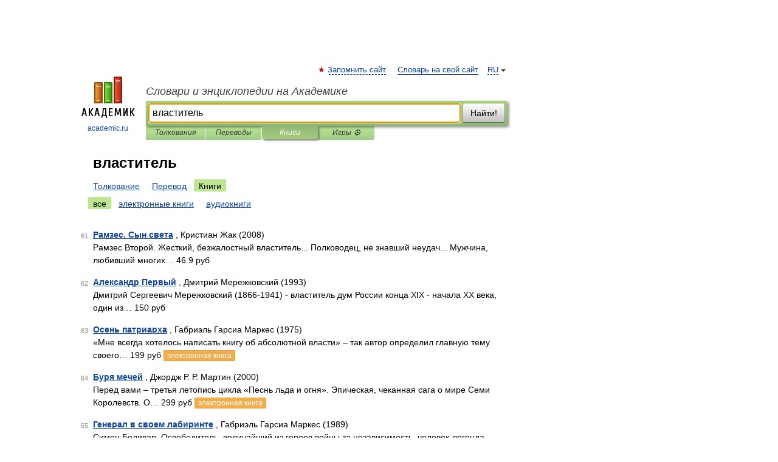

--- FILE ---
content_type: text/html; charset=UTF-8
request_url: https://fenya.academic.ru/searchall.php?SWord=%D0%B2%D0%BB%D0%B0%D1%81%D1%82%D0%B8%D1%82%D0%B5%D0%BB%D1%8C&stype=10&btype=1&p=6
body_size: 8992
content:
<!DOCTYPE html>
<html lang="ru">
<head>


	<meta http-equiv="Content-Type" content="text/html; charset=utf-8" />
	<title>властитель | Книги | Словари и энциклопедии на Академике</title>
	<meta name="Description" content="Словари и энциклопедии на Академике" />
	<!-- type: desktop C: ru  -->
	<meta name="Keywords" content="властитель" />

 
	<!--[if IE]>
	<meta http-equiv="cleartype" content="on" />
	<meta http-equiv="msthemecompatible" content="no"/>
	<![endif]-->

	<meta name="viewport" content="width=device-width, initial-scale=1, minimum-scale=1">

	
    <meta http-equiv='x-dns-prefetch-control' content='on'>
    <link rel="dns-prefetch" href="https://ajax.googleapis.com">
    <link rel="dns-prefetch" href="https://www.googletagservices.com">
    <link rel="dns-prefetch" href="https://www.google-analytics.com">
    <link rel="dns-prefetch" href="https://pagead2.googlesyndication.com">
    <link rel="dns-prefetch" href="https://ajax.googleapis.com">
    <link rel="dns-prefetch" href="https://an.yandex.ru">
    <link rel="dns-prefetch" href="https://mc.yandex.ru">

    <link rel="preload" href="/images/Logo.png"   as="image" >
    <link rel="preload" href="/images/Logo_h.png" as="image" >

	<meta property="og:title" content="" />
	<meta property="og:type" content="article" />
	<meta property="og:url" content="https:////fenya.academic.ru/searchall.php?SWord=%D0%B2%D0%BB%D0%B0%D1%81%D1%82%D0%B8%D1%82%D0%B5%D0%BB%D1%8C&stype=10&btype=1&p=6" />
	<meta property="og:image" content="https://academic.ru/images/Logo_social_ru.png?3" />
	<meta property="og:description" content="Словари и энциклопедии на Академике" />
	<meta property="og:site_name" content="Словари и энциклопедии на Академике" />
	<link rel="search" type="application/opensearchdescription+xml" title="Словари и энциклопедии на Академике" href="/dicsearch.xml" />
	<meta name="ROBOTS" content="NOINDEX, FOLLOW" />
	<link rel="canonical" href="https:////fenya.academic.ru/searchall.php?SWord=%D0%B2%D0%BB%D0%B0%D1%81%D1%82%D0%B8%D1%82%D0%B5%D0%BB%D1%8C&stype=10&btype=1&p=6" />

<!-- d/t desktop  -->
      <script>
        window.CaramelDomain = "academic.ru";
        const caramelJS = document.createElement('script'); 
        caramelJS.src = "https://ads.digitalcaramel.com/caramel.js?ts="+new Date().getTime();
        caramelJS.async = true;
        document.head.appendChild(caramelJS);
      </script>


      <script>window.yaContextCb = window.yaContextCb || [] </script> 
      <script async src="https://yandex.ru/ads/system/context.js"></script>

    
<!-- +++++ ab_flag=1 fa_flag=2 +++++ -->

<style type="text/css">
div.hidden,#sharemenu,div.autosuggest,#contextmenu,#ad_top,#ad_bottom,#ad_right,#ad_top2,#restrictions,#footer ul + div,#TerminsNavigationBar,#top-menu,#lang,#search-tabs,#search-box .translate-lang,#translate-arrow,#dic-query,#logo img.h,#t-direction-head,#langbar,.smm{display:none}p,ul{list-style-type:none;margin:0 0 15px}ul li{margin-bottom:6px}.content ul{list-style-type:disc}*{padding:0;margin:0}html,body{height:100%}body{padding:0;margin:0;color:#000;font:14px Helvetica,Arial,Tahoma,sans-serif;background:#fff;line-height:1.5em}a{color:#0d44a0;text-decoration:none}h1{font-size:24px;margin:0 0 18px}h2{font-size:20px;margin:0 0 14px}h3{font-size:16px;margin:0 0 10px}h1 a,h2 a{color:#454545!important}#page{margin:0 auto}#page{min-height:100%;position:relative;padding-top:105px}#page{width:720px;padding-right:330px}* html #page{height:100%}#header{position:relative;height:122px}#logo{float:left;margin-top:21px;width:125px}#logo a.img{width:90px;margin:0 0 0 16px}#logo a.img.logo-en{margin-left:13px}#logo a{display:block;font-size:12px;text-align:center;word-break:break-all}#site-title{padding-top:35px;margin:0 0 5px 135px}#site-title a{color:#000;font-size:18px;font-style:italic;display:block;font-weight:400}#search-box{margin-left:135px;border-top-right-radius:3px;border-bottom-right-radius:3px;padding:4px;position:relative;background:#abcf7e;min-height:33px}#search-box.dic{background:#896744}#search-box table{border-spacing:0;border-collapse:collapse;width:100%}#search-box table td{padding:0;vertical-align:middle}#search-box table td:first-child{padding-right:3px}#search-box table td:last-child{width:1px}#search-query,#dic-query,.translate-lang{padding:6px;font-size:16px;height:18px;border:1px solid #949494;width:100%;box-sizing:border-box;height:32px;float:none;margin:0;background:white;float:left;border-radius:0!important}#search-button{width:70px;height:32px;text-align:center;border:1px solid #7a8e69;border-radius:3px;background:#e0e0e0}#search-tabs{display:block;margin:0 15px 0 135px;padding:0;list-style-type:none}#search-tabs li{float:left;min-width:70px;max-width:140px;padding:0 15px;height:23px;line-height:23px;background:#bde693;text-align:center;margin-right:1px}#search-box.dic + #search-tabs li{background:#C9A784}#search-tabs li:last-child{border-bottom-right-radius:3px}#search-tabs li a{color:#353535;font-style:italic;font-size:12px;display:block;white-space:nowrap;text-overflow:ellipsis;overflow:hidden}#search-tabs li.active{height:22px;line-height:23px;position:relative;background:#abcf7e;border-bottom-left-radius:3px;border-bottom-right-radius:3px}#search-box.dic + #search-tabs li.active{background:#896744}#search-tabs li.active a{color:white}#content{clear:both;margin:30px 0;padding-left:15px}#content a{text-decoration:underline}#content .breadcrumb{margin-bottom:20px}#search_sublinks,#search_links{margin-bottom:8px;margin-left:-8px}#search_sublinks a,#search_links a{padding:3px 8px 1px;border-radius:2px}#search_sublinks a.active,#search_links a.active{color:#000 !important;background:#bde693;text-decoration:none!important}.term{color:saddlebrown}@media(max-width:767px){.hideForMobile{display:none}#header{height:auto}#page{padding:5px;width:auto}#logo{float:none;width:144px;text-align:left;margin:0;padding-top:5px}#logo a{height:44px;overflow:hidden;text-align:left}#logo img.h{display:initial;width:144px;height:44px}#logo img.v{display:none}#site-title{padding:0;margin:10px 0 5px}#search-box,#search-tabs{clear:both;margin:0;width:auto;padding:4px}#search-box.translate #search-query{width:100%;margin-bottom:4px}#search-box.translate #td-search{overflow:visible;display:table-cell}ul#search-tabs{white-space:nowrap;margin-top:5px;overflow-x:auto;overflow-y:hidden}ul#search-tabs li,ul#search-tabs li.active{background:none!important;box-shadow:none;min-width:0;padding:0 5px;float:none;display:inline-block}ul#search-tabs li a{border-bottom:1px dashed green;font-style:normal;color:green;font-size:16px}ul#search-tabs li.active a{color:black;border-bottom-color:white;font-weight:700}ul#search-tabs li a:hover,ul#search-tabs li.active a:hover{color:black}#content{margin:15px 0}.h250{height:280px;max-height:280px;overflow:hidden;margin:25px 0 25px 0}
}#search_results{margin-left:23px}.terms-list .item{float:left;margin:2px 0 0 -108px;position:relative;width:100px;color:#898989;font-size:11px;text-align:right}</style>

	<link rel="shortcut icon" href="https://academic.ru/favicon.ico" type="image/x-icon" sizes="16x16" />
	<link rel="shortcut icon" href="https://academic.ru/images/icon.ico" type="image/x-icon" sizes="32x32" />
    <link rel="shortcut icon" href="https://academic.ru/images/icon.ico" type="image/x-icon" sizes="48x48" />
    
    <link rel="icon" type="image/png" sizes="16x16" href="/images/Logo_16x16_transparent.png" />
    <link rel="icon" type="image/png" sizes="32x32" href="/images/Logo_32x32_transparent.png" />
    <link rel="icon" type="image/png" sizes="48x48" href="/images/Logo_48x48_transparent.png" />
    <link rel="icon" type="image/png" sizes="64x64" href="/images/Logo_64x64_transparent.png" />
    <link rel="icon" type="image/png" sizes="128x128" href="/images/Logo_128x128_transparent.png" />

    <link rel="apple-touch-icon" sizes="57x57"   href="/images/apple-touch-icon-57x57.png" />
    <link rel="apple-touch-icon" sizes="60x60"   href="/images/apple-touch-icon-60x60.png" />
    <link rel="apple-touch-icon" sizes="72x72"   href="/images/apple-touch-icon-72x72.png" />
    <link rel="apple-touch-icon" sizes="76x76"   href="/images/apple-touch-icon-76x76.png" />
    <link rel="apple-touch-icon" sizes="114x114" href="/images/apple-touch-icon-114x114.png" />
    <link rel="apple-touch-icon" sizes="120x120" href="/images/apple-touch-icon-120x120.png" />
  
    <!-- link rel="mask-icon" href="/images/safari-pinned-tab.svg" color="#5bbad5" -->
    <meta name="msapplication-TileColor" content="#00aba9" />
    <meta name="msapplication-config" content="/images/browserconfig.xml" />
    <meta name="theme-color" content="#ffffff" />

    <meta name="apple-mobile-web-app-capable" content="yes" />
    <meta name="apple-mobile-web-app-status-bar-style" content="black /">


<script type="text/javascript">
  (function(i,s,o,g,r,a,m){i['GoogleAnalyticsObject']=r;i[r]=i[r]||function(){
  (i[r].q=i[r].q||[]).push(arguments)},i[r].l=1*new Date();a=s.createElement(o),
  m=s.getElementsByTagName(o)[0];a.async=1;a.src=g;m.parentNode.insertBefore(a,m)
  })(window,document,'script','//www.google-analytics.com/analytics.js','ga');

  ga('create', 'UA-2754246-1', 'auto');
  ga('require', 'displayfeatures');

  ga('set', 'dimension1', '');
  ga('set', 'dimension2', 'search');
  ga('set', 'dimension3', '1');

  ga('send', 'pageview');

</script>


<script type="text/javascript">
	if(typeof(console) == 'undefined' ) console = {};
	if(typeof(console.log) == 'undefined' ) console.log = function(){};
	if(typeof(console.warn) == 'undefined' ) console.warn = function(){};
	if(typeof(console.error) == 'undefined' ) console.error = function(){};
	if(typeof(console.time) == 'undefined' ) console.time = function(){};
	if(typeof(console.timeEnd) == 'undefined' ) console.timeEnd = function(){};
	Academic = {};
	Academic.sUserLanguage = 'ru';
	Academic.sDomainURL = '';
	Academic.sMainDomainURL = '//dic.academic.ru/';
	Academic.sTranslateDomainURL = '//translate.academic.ru/';
	Academic.deviceType = 'desktop';
		Academic.Lang = {};
	Academic.Lang.sTermNotFound = 'Термин, отвечающий запросу, не найден'; 
</script>


<!--  Вариокуб -->
<script type="text/javascript">
    (function(e, x, pe, r, i, me, nt){
    e[i]=e[i]||function(){(e[i].a=e[i].a||[]).push(arguments)},
    me=x.createElement(pe),me.async=1,me.src=r,nt=x.getElementsByTagName(pe)[0],me.addEventListener("error",function(){function cb(t){t=t[t.length-1],"function"==typeof t&&t({flags:{}})};Array.isArray(e[i].a)&&e[i].a.forEach(cb);e[i]=function(){cb(arguments)}}),nt.parentNode.insertBefore(me,nt)})
    (window, document, "script", "https://abt.s3.yandex.net/expjs/latest/exp.js", "ymab");

    ymab("metrika.70309897", "init"/*, {clientFeatures}, {callback}*/);
    ymab("metrika.70309897", "setConfig", {enableSetYmUid: true});
</script>





</head>
<body>

<div id="ad_top">
<!-- top bnr -->
<div class="banner" style="max-height: 90px; overflow: hidden; display: inline-block;">




<!-- Yandex.RTB R-A-12643772-1 -->
<div id="yandex_rtb_R-A-12643772-1"></div>
<script>
window.yaContextCb.push(() => {
    Ya.Context.AdvManager.render({
        "blockId": "R-A-12643772-1",
        "renderTo": "yandex_rtb_R-A-12643772-1"
    })
})
</script>


</div> <!-- top banner  -->




</div>
	<div id="page"  >








			<div id="header">
				<div id="logo">
					<a href="//academic.ru">
						<img src="//academic.ru/images/Logo.png" class="v" alt="academic.ru" width="88" height="68" />
						<img src="//academic.ru/images/Logo_h.png" class="h" alt="academic.ru" width="144" height="44" />
						<br />
						academic.ru					</a>
				</div>
					<ul id="top-menu">
						<li id="lang">
							<a href="#" class="link">RU</a>

							<ul id="lang-menu">

							<li><a href="//en-academic.com">EN</a></li>
<li><a href="//de-academic.com">DE</a></li>
<li><a href="//es-academic.com">ES</a></li>
<li><a href="//fr-academic.com">FR</a></li>
							</ul>
						</li>
						<!--li><a class="android" href="//dic.academic.ru/android.php">Android версия</a></li-->
						<!--li><a class="apple" href="//dic.academic.ru/apple.php">iPhone/iPad версия</a></li-->
						<li><a class="add-fav link" href="#" onClick="add_favorite(this);">Запомнить сайт</a></li>
						<li><a href="//partners.academic.ru/partner_proposal.php" target="_blank">Словарь на свой сайт</a></li>
						<!--li><a href="#">Форум</a></li-->
					</ul>
					<h2 id="site-title">
						<a href="//academic.ru">Словари и энциклопедии на Академике</a>
					</h2>

					<div id="search-box">
						<form action="/searchall.php" method="get" name="formSearch">

<table><tr><td id="td-search">

							<input type="text" name="SWord" id="search-query" required
							value="властитель"
							title="Введите текст для поиска по словарям и энциклопедиям" placeholder="Введите текст для поиска по словарям и энциклопедиям"
							autocomplete="off" autofocus>


<div class="translate-lang">
	<select name="from" id="translateFrom">
				<option value="xx">Все языки</option><option value="ru" selected>Русский</option><option value="en">Английский</option><option value="fr">Французский</option><option value="de">Немецкий</option><option value="es">Испанский</option><option disabled>────────</option><option value="sq">Албанский</option><option value="al">Алтайский</option><option value="ar">Арабский</option><option value="an">Арагонский</option><option value="hy">Армянский</option><option value="rp">Арумынский</option><option value="at">Астурийский</option><option value="af">Африкаанс</option><option value="bb">Багобо</option><option value="eu">Баскский</option><option value="ba">Башкирский</option><option value="be">Белорусский</option><option value="bg">Болгарский</option><option value="bu">Бурятский</option><option value="cy">Валлийский</option><option value="wr">Варайский</option><option value="hu">Венгерский</option><option value="vp">Вепсский</option><option value="hs">Верхнелужицкий</option><option value="vi">Вьетнамский</option><option value="ht">Гаитянский</option><option value="el">Греческий</option><option value="ka">Грузинский</option><option value="gn">Гуарани</option><option value="gd">Гэльский</option><option value="da">Датский</option><option value="dl">Долганский</option><option value="pr">Древнерусский язык</option><option value="he">Иврит</option><option value="yi">Идиш</option><option value="in">Ингушский</option><option value="id">Индонезийский</option><option value="ik">Инупиак</option><option value="ga">Ирландский</option><option value="is">Исландский</option><option value="it">Итальянский</option><option value="yo">Йоруба</option><option value="kk">Казахский</option><option value="kc">Карачаевский</option><option value="ca">Каталанский</option><option value="qy">Квенья</option><option value="qu">Кечуа</option><option value="ky">Киргизский</option><option value="zh">Китайский</option><option value="go">Клингонский</option><option value="mm">Коми</option><option value="kv">Коми</option><option value="ko">Корейский</option><option value="cr">Кри</option><option value="ct">Крымскотатарский</option><option value="kp">Кумыкский</option><option value="ku">Курдский</option><option value="km">Кхмерский</option><option value="la">Латинский</option><option value="lv">Латышский</option><option value="ln">Лингала</option><option value="lt">Литовский</option><option value="lb">Люксембургский</option><option value="mu">Майя</option><option value="mk">Македонский</option><option value="ms">Малайский</option><option value="ma">Маньчжурский</option><option value="mi">Маори</option><option value="mj">Марийский</option><option value="mc">Микенский</option><option value="mf">Мокшанский</option><option value="mn">Монгольский</option><option value="nu">Науатль</option><option value="nl">Нидерландский</option><option value="og">Ногайский</option><option value="no">Норвежский</option><option value="oa">Орокский</option><option value="os">Осетинский</option><option value="ot">Османский</option><option value="pi">Пали</option><option value="pm">Папьяменто</option><option value="pa">Пенджабский</option><option value="fa">Персидский</option><option value="pl">Польский</option><option value="pt">Португальский</option><option value="ro">Румынский, Молдавский</option><option value="sa">Санскрит</option><option value="se">Северносаамский</option><option value="sr">Сербский</option><option value="ld">Сефардский</option><option value="sz">Силезский</option><option value="sk">Словацкий</option><option value="sl">Словенский</option><option value="sw">Суахили</option><option value="tl">Тагальский</option><option value="tg">Таджикский</option><option value="th">Тайский</option><option value="tt">Татарский</option><option value="tw">Тви</option><option value="bo">Тибетский</option><option value="tf">Тофаларский</option><option value="tv">Тувинский</option><option value="tr">Турецкий</option><option value="tk">Туркменский</option><option value="ud">Удмуртский</option><option value="uz">Узбекский</option><option value="ug">Уйгурский</option><option value="uk">Украинский</option><option value="ur">Урду</option><option value="uu">Урумский</option><option value="fo">Фарерский</option><option value="fi">Финский</option><option value="hi">Хинди</option><option value="hr">Хорватский</option><option value="cu">Церковнославянский (Старославянский)</option><option value="ke">Черкесский</option><option value="ck">Чероки</option><option value="ce">Чеченский</option><option value="cs">Чешский</option><option value="cv">Чувашский</option><option value="cn">Шайенского</option><option value="sv">Шведский</option><option value="cj">Шорский</option><option value="sx">Шумерский</option><option value="ev">Эвенкийский</option><option value="gw">Эльзасский</option><option value="mv">Эрзянский</option><option value="eo">Эсперанто</option><option value="et">Эстонский</option><option value="ya">Юпийский</option><option value="sh">Якутский</option><option value="ja">Японский</option>	</select>
</div>
<div id="translate-arrow"><a>&nbsp;</a></div>
<div class="translate-lang">
	<select name="to" id="translateOf">
				<option value="xx" selected>Все языки</option><option value="ru">Русский</option><option value="en">Английский</option><option value="fr">Французский</option><option value="de">Немецкий</option><option value="es">Испанский</option><option disabled>────────</option><option value="av">Аварский</option><option value="ad">Адыгейский</option><option value="az">Азербайджанский</option><option value="ai">Айнский язык</option><option value="al">Алтайский</option><option value="ar">Арабский</option><option value="hy">Армянский</option><option value="eu">Баскский</option><option value="ba">Башкирский</option><option value="be">Белорусский</option><option value="hu">Венгерский</option><option value="vp">Вепсский</option><option value="vd">Водский</option><option value="el">Греческий</option><option value="da">Датский</option><option value="he">Иврит</option><option value="yi">Идиш</option><option value="iz">Ижорский</option><option value="in">Ингушский</option><option value="id">Индонезийский</option><option value="is">Исландский</option><option value="it">Итальянский</option><option value="kk">Казахский</option><option value="kc">Карачаевский</option><option value="zh">Китайский</option><option value="kv">Коми</option><option value="ct">Крымскотатарский</option><option value="kp">Кумыкский</option><option value="la">Латинский</option><option value="lv">Латышский</option><option value="lt">Литовский</option><option value="mj">Марийский</option><option value="mf">Мокшанский</option><option value="mn">Монгольский</option><option value="nl">Нидерландский</option><option value="no">Норвежский</option><option value="os">Осетинский</option><option value="fa">Персидский</option><option value="pl">Польский</option><option value="pt">Португальский</option><option value="sk">Словацкий</option><option value="sl">Словенский</option><option value="sw">Суахили</option><option value="tg">Таджикский</option><option value="th">Тайский</option><option value="tt">Татарский</option><option value="tr">Турецкий</option><option value="tk">Туркменский</option><option value="ud">Удмуртский</option><option value="uz">Узбекский</option><option value="ug">Уйгурский</option><option value="uk">Украинский</option><option value="uu">Урумский</option><option value="fi">Финский</option><option value="cu">Церковнославянский (Старославянский)</option><option value="ce">Чеченский</option><option value="cs">Чешский</option><option value="cv">Чувашский</option><option value="sv">Шведский</option><option value="cj">Шорский</option><option value="ev">Эвенкийский</option><option value="mv">Эрзянский</option><option value="eo">Эсперанто</option><option value="et">Эстонский</option><option value="sh">Якутский</option><option value="ja">Японский</option>	</select>
</div>
<input type="hidden" name="did" id="did-field" value="" />
<input type="hidden" id="search-type" name="stype" value="10" />

</td><td>

							<button id="search-button">Найти!</button>

</td></tr></table>

						</form>

						<input type="text" name="dic_query" id="dic-query"
						title="Интерактивное оглавление. Вводите нужный Вам термин" placeholder="Интерактивное оглавление. Вводите нужный Вам термин"
						autocomplete="off" >


					</div>
				  <ul id="search-tabs">
    <li data-search-type="0" id="interpretations" ><a href="#" onclick="return false;">Толкования</a></li>
    <li data-search-type="1"  id="translations" ><a href="#" onclick="return false;">Переводы</a></li>
    <li data-search-type="10" id="books"        class="active"    ><a href="#" onclick="return false;">Книги       </a></li>
    <li data-search-type="88" id="games"            ><a href="https://games.academic.ru" title="Бесплатные игры" >Игры ⚽</a></li>
  </ul>
				</div>

	
<div id="ad_top2"></div>	
			<div id="content">


<div id="search_results">

						<h1 id="title">властитель</h1>
<div id="search_links">						<a href="/searchall.php?SWord=%D0%B2%D0%BB%D0%B0%D1%81%D1%82%D0%B8%D1%82%D0%B5%D0%BB%D1%8C&amp;stype=0">Толкование</a>
						<a href="////translate.academic.ru//%D0%B2%D0%BB%D0%B0%D1%81%D1%82%D0%B8%D1%82%D0%B5%D0%BB%D1%8C/ru/">Перевод</a>
						<a class="active" >Книги</a>
</div><div id="search_sublinks"><a class="active" href="searchall.php?SWord=властитель&amp;stype=10">все</a> <a href="searchall.php?SWord=властитель&amp;stype=10&amp;btype=2">электронные книги</a> <a href="searchall.php?SWord=властитель&amp;stype=10&amp;btype=3">аудиокниги</a> </div><ul class="terms-list" id="found_articles">
<li><p><span class="item">61</span><strong><a href="//books.academic.ru/book.nsf/60440535/%D0%A0%D0%B0%D0%BC%D0%B7%D0%B5%D1%81.+%D0%A1%D1%8B%D0%BD+%D1%81%D0%B2%D0%B5%D1%82%D0%B0">Рамзес. Сын света</a></strong> , Кристиан Жак (2008)<br/>Рамзес Второй. Жесткий, безжалостный властитель... Полководец, не знавший неудач... Мужчина, любивший многих&#8230; 46.9 руб  </p>

</li>
<li><p><span class="item">62</span><strong><a href="//books.academic.ru/book.nsf/60441214/%D0%90%D0%BB%D0%B5%D0%BA%D1%81%D0%B0%D0%BD%D0%B4%D1%80+%D0%9F%D0%B5%D1%80%D0%B2%D1%8B%D0%B9">Александр Первый</a></strong> , Дмитрий Мережковский (1993)<br/>Дмитрий Сергеевич Мережковский (1866-1941) - властитель дум России конца XIX - начала XX века, один из&#8230; 150 руб  </p>

</li>
<li><p><span class="item">63</span><strong><a href="//books.academic.ru/book.nsf/60455550/%D0%9E%D1%81%D0%B5%D0%BD%D1%8C+%D0%BF%D0%B0%D1%82%D1%80%D0%B8%D0%B0%D1%80%D1%85%D0%B0">Осень патриарха</a></strong> , Габриэль Гарсиа Маркес (1975)<br/>«Мне всегда хотелось написать книгу об абсолютной власти» – так автор определил главную тему своего&#8230; 199 руб <a class="notice" href="//books.academic.ru/book.nsf/60455550/%D0%9E%D1%81%D0%B5%D0%BD%D1%8C+%D0%BF%D0%B0%D1%82%D1%80%D0%B8%D0%B0%D1%80%D1%85%D0%B0">электронная книга</a> </p>

</li>
<li><p><span class="item">64</span><strong><a href="//books.academic.ru/book.nsf/60456757/%D0%91%D1%83%D1%80%D1%8F+%D0%BC%D0%B5%D1%87%D0%B5%D0%B9">Буря мечей</a></strong> , Джордж Р. Р. Мартин (2000)<br/>Перед вами – третья летопись цикла «Песнь льда и огня». Эпическая, чеканная сага о мире Семи Королевств. О&#8230; 299 руб <a class="notice" href="//books.academic.ru/book.nsf/60456757/%D0%91%D1%83%D1%80%D1%8F+%D0%BC%D0%B5%D1%87%D0%B5%D0%B9">электронная книга</a> </p>

</li>
<li><p><span class="item">65</span><strong><a href="//books.academic.ru/book.nsf/60460395/%D0%93%D0%B5%D0%BD%D0%B5%D1%80%D0%B0%D0%BB+%D0%B2+%D1%81%D0%B2%D0%BE%D0%B5%D0%BC+%D0%BB%D0%B0%D0%B1%D0%B8%D1%80%D0%B8%D0%BD%D1%82%D0%B5">Генерал в своем лабиринте</a></strong> , Габриэль Гарсиа Маркес (1989)<br/>Симон Боливар. Освободитель, величайший из героев войны за независимость, человек-легенда. Властитель&#8230; 169 руб <a class="notice" href="//books.academic.ru/book.nsf/60460395/%D0%93%D0%B5%D0%BD%D0%B5%D1%80%D0%B0%D0%BB+%D0%B2+%D1%81%D0%B2%D0%BE%D0%B5%D0%BC+%D0%BB%D0%B0%D0%B1%D0%B8%D1%80%D0%B8%D0%BD%D1%82%D0%B5">электронная книга</a> </p>

</li>
<li><p><span class="item">66</span><strong><a href="//books.academic.ru/book.nsf/60461046/%D0%9F%D0%B8%D1%80+%D1%81%D1%82%D0%B5%D1%80%D0%B2%D1%8F%D1%82%D0%BD%D0%B8%D0%BA%D0%BE%D0%B2">Пир стервятников</a></strong> , Джордж Р. Р. Мартин (2005)<br/>Перед вами – четвертая летопись цикла «Песнь льда и огня». Эпическая, чеканная сага о мире Семи Королевств. О&#8230; 299 руб <a class="notice" href="//books.academic.ru/book.nsf/60461046/%D0%9F%D0%B8%D1%80+%D1%81%D1%82%D0%B5%D1%80%D0%B2%D1%8F%D1%82%D0%BD%D0%B8%D0%BA%D0%BE%D0%B2">электронная книга</a> </p>

</li>
<li><p><span class="item">67</span><strong><a href="//books.academic.ru/book.nsf/60461240/%D0%A1%D0%B5%D0%B2%D0%B5%D1%80%D0%BD%D1%8B%D0%B9+%D1%88%D1%82%D0%BE%D1%80%D0%BC">Северный шторм</a></strong> , Роман Глушков (2006)<br/>Смутные времена настали для Святой Европы – государства, возникшего на руинах современного мира, почти&#8230; 109 руб <a class="notice" href="//books.academic.ru/book.nsf/60461240/%D0%A1%D0%B5%D0%B2%D0%B5%D1%80%D0%BD%D1%8B%D0%B9+%D1%88%D1%82%D0%BE%D1%80%D0%BC">электронная книга</a> </p>

</li>
<li><p><span class="item">68</span><strong><a href="//books.academic.ru/book.nsf/60461793/%D0%94%D0%BE%D0%BC+%D0%B8+%D0%B2%D0%BE%D0%B9%D0%BD%D0%B0+%D0%BC%D0%B0%D1%80%D0%BA%D0%B8%D0%B7%D0%BE%D0%B2+%D0%9A%D0%BE%D1%80%D0%BE%D0%BD%D1%8B">Дом и война маркизов Короны</a></strong> , О'Санчес (2007)<br/>Перед вами новый роман эпопеи «Хвак». Главный герой – маркиз Короны, юный Хоггроги Солнышко, верный слуга&#8230; 59.9 руб <a class="notice" href="//books.academic.ru/book.nsf/60461793/%D0%94%D0%BE%D0%BC+%D0%B8+%D0%B2%D0%BE%D0%B9%D0%BD%D0%B0+%D0%BC%D0%B0%D1%80%D0%BA%D0%B8%D0%B7%D0%BE%D0%B2+%D0%9A%D0%BE%D1%80%D0%BE%D0%BD%D1%8B">электронная книга</a> </p>

</li>
<li><p><span class="item">69</span><strong><a href="//books.academic.ru/book.nsf/60463020/%D0%A1%D0%BC%D1%8B%D1%81%D0%BB+%D0%B6%D0%B8%D0%B7%D0%BD%D0%B8+%D0%BF%D0%BE+%D0%AE%D1%80%D0%B8%D1%8E+%D0%A1%D0%B5%D0%BC%D0%B5%D1%86%D0%BA%D0%BE%D0%BC%D1%83">Смысл жизни по Юрию Семецкому</a></strong> , Алексей Калугин (2005)<br/>Семецкий – властитель снов. Он смог проникнуть в структуру сна восьмого порядка и благополучно там&#8230; 9.99 руб <a class="notice" href="//books.academic.ru/book.nsf/60463020/%D0%A1%D0%BC%D1%8B%D1%81%D0%BB+%D0%B6%D0%B8%D0%B7%D0%BD%D0%B8+%D0%BF%D0%BE+%D0%AE%D1%80%D0%B8%D1%8E+%D0%A1%D0%B5%D0%BC%D0%B5%D1%86%D0%BA%D0%BE%D0%BC%D1%83">электронная книга</a> </p>

</li>
<li><p><span class="item">70</span><strong><a href="//books.academic.ru/book.nsf/60466929/%D0%A6%D0%B5%D0%BD%D0%B0+%D0%BA%D1%80%D0%BE%D0%B2%D0%B8">Цена крови</a></strong> , Кайл Иторр <br/>История о том, как миф становится реальностью. История о том, что из ничего ничего не получишь, что за все надо&#8230; 44.95 руб <a class="notice" href="//books.academic.ru/book.nsf/60466929/%D0%A6%D0%B5%D0%BD%D0%B0+%D0%BA%D1%80%D0%BE%D0%B2%D0%B8">электронная книга</a> </p>

</li>
</ul>
<div class="page-nav">
<strong>Страницы </strong>
<ul class="arrow">
  <li><a href="/searchall.php?SWord=%D0%B2%D0%BB%D0%B0%D1%81%D1%82%D0%B8%D1%82%D0%B5%D0%BB%D1%8C&amp;stype=10&amp;btype=1&amp;p=5">&#8592;&nbsp;<span>Предыдущая</span></a></li>
	<li><a href="/searchall.php?SWord=%D0%B2%D0%BB%D0%B0%D1%81%D1%82%D0%B8%D1%82%D0%B5%D0%BB%D1%8C&amp;stype=10&amp;btype=1&amp;p=7"><span>Следующая</span>&nbsp;&#8594;</a></li>
</ul>
<ul>
  <li><a href="/searchall.php?SWord=%D0%B2%D0%BB%D0%B0%D1%81%D1%82%D0%B8%D1%82%D0%B5%D0%BB%D1%8C&amp;stype=10&amp;btype=1&amp;p=0">1</a></li>
  <li><a href="/searchall.php?SWord=%D0%B2%D0%BB%D0%B0%D1%81%D1%82%D0%B8%D1%82%D0%B5%D0%BB%D1%8C&amp;stype=10&amp;btype=1&amp;p=1">2</a></li>
  <li><a href="/searchall.php?SWord=%D0%B2%D0%BB%D0%B0%D1%81%D1%82%D0%B8%D1%82%D0%B5%D0%BB%D1%8C&amp;stype=10&amp;btype=1&amp;p=2">3</a></li>
  <li><a href="/searchall.php?SWord=%D0%B2%D0%BB%D0%B0%D1%81%D1%82%D0%B8%D1%82%D0%B5%D0%BB%D1%8C&amp;stype=10&amp;btype=1&amp;p=3">4</a></li>
  <li><a href="/searchall.php?SWord=%D0%B2%D0%BB%D0%B0%D1%81%D1%82%D0%B8%D1%82%D0%B5%D0%BB%D1%8C&amp;stype=10&amp;btype=1&amp;p=4">5</a></li>
  <li><a href="/searchall.php?SWord=%D0%B2%D0%BB%D0%B0%D1%81%D1%82%D0%B8%D1%82%D0%B5%D0%BB%D1%8C&amp;stype=10&amp;btype=1&amp;p=5">6</a></li>
  <li class="active">7</li>
  <li><a href="/searchall.php?SWord=%D0%B2%D0%BB%D0%B0%D1%81%D1%82%D0%B8%D1%82%D0%B5%D0%BB%D1%8C&amp;stype=10&amp;btype=1&amp;p=7">8</a></li>
  <li><a href="/searchall.php?SWord=%D0%B2%D0%BB%D0%B0%D1%81%D1%82%D0%B8%D1%82%D0%B5%D0%BB%D1%8C&amp;stype=10&amp;btype=1&amp;p=8">9</a></li>
  <li><a href="/searchall.php?SWord=%D0%B2%D0%BB%D0%B0%D1%81%D1%82%D0%B8%D1%82%D0%B5%D0%BB%D1%8C&amp;stype=10&amp;btype=1&amp;p=9">10</a></li>
  <li><a href="/searchall.php?SWord=%D0%B2%D0%BB%D0%B0%D1%81%D1%82%D0%B8%D1%82%D0%B5%D0%BB%D1%8C&amp;stype=10&amp;btype=1&amp;p=10">11</a></li>
  <li><a href="/searchall.php?SWord=%D0%B2%D0%BB%D0%B0%D1%81%D1%82%D0%B8%D1%82%D0%B5%D0%BB%D1%8C&amp;stype=10&amp;btype=1&amp;p=11">12</a></li>
  <li><a href="/searchall.php?SWord=%D0%B2%D0%BB%D0%B0%D1%81%D1%82%D0%B8%D1%82%D0%B5%D0%BB%D1%8C&amp;stype=10&amp;btype=1&amp;p=12">13</a></li>
</ul>
</div>


</div>



			</div>
  
<div id="ad_bottom">

</div>

	<div id="footer">
		<div id="liveinternet">
            <!--LiveInternet counter--><a href="https://www.liveinternet.ru/click;academic"
            target="_blank"><img id="licntC2FD" width="31" height="31" style="border:0" 
            title="LiveInternet"
            src="[data-uri]"
            alt=""/></a><script>(function(d,s){d.getElementById("licntC2FD").src=
            "https://counter.yadro.ru/hit;academic?t44.6;r"+escape(d.referrer)+
            ((typeof(s)=="undefined")?"":";s"+s.width+"*"+s.height+"*"+
            (s.colorDepth?s.colorDepth:s.pixelDepth))+";u"+escape(d.URL)+
            ";h"+escape(d.title.substring(0,150))+";"+Math.random()})
            (document,screen)</script><!--/LiveInternet-->
		</div>


      <div id="restrictions">18+</div>


				&copy; Академик, 2000-2026
<ul>
			<li>
				Обратная связь:
				<a id="m_s" href="#">Техподдержка</a>,
				<a id="m_a" href="#">Реклама на сайте</a>
			</li>
</ul>

<br/>
<ul>
			<li>
        <a href="https://tournavigator.pro/" target="_blank">&#128099; Путешествия</a>
			</li>
</ul>
<div>


			<a href="//partners.academic.ru/partner_proposal.php">Экспорт словарей на сайты</a>, сделанные на PHP, <div class="img joom"></div> Joomla, <div class="img drp"></div> Drupal, <div class="img wp"></div> WordPress, MODx.
</div>

	</div>



	<script async src="/js/academic.min.js?150324" type="text/javascript"></script>



<div id="ad_right">

<script async src="https://ad.mail.ru/static/ads-async.js"></script>
<ins class="mrg-tag" style="display:inline-block;text-decoration: none;" data-ad-client="ad-860730" data-ad-slot="860730"></ins>  
<script>(MRGtag = window.MRGtag || []).push({})</script><div class="banner sticky">
  <div class="ACD_MIDR_300c_test">
<!--  Временно, для теста  -->

<div caramel-id="01j78m1mtc0s4v1w086tt6jgcp"></div>





</div>
</div>

</div>


</div>


<!-- /59581491/bottom -->
<div id='div-gpt-ad-bottom'>
<script>
googletag.cmd.push(function() { googletag.display('div-gpt-ad-bottom'); });
</script>
</div>
<div id='div-gpt-ad-4fullscreen'>
</div>


<br/><br/><br/><br/>

<!-- Yandex.Metrika counter -->
<script type="text/javascript" >
   (function(m,e,t,r,i,k,a){m[i]=m[i]||function(){(m[i].a=m[i].a||[]).push(arguments)};
   m[i].l=1*new Date();k=e.createElement(t),a=e.getElementsByTagName(t)[0],k.async=1,k.src=r,a.parentNode.insertBefore(k,a)})
   (window, document, "script", "https://mc.yandex.ru/metrika/tag.js", "ym");

   ym(70309897, "init", {
        clickmap:false,
        trackLinks:true,
        accurateTrackBounce:false
   });
</script>
<noscript><div><img src="https://mc.yandex.ru/watch/70309897" style="position:absolute; left:-9999px;" alt="" /></div></noscript>
<!-- /Yandex.Metrika counter -->


<!-- Begin comScore Tag -->
<script>
  var _comscore = _comscore || [];
  _comscore.push({ c1: "2", c2: "23600742" });
  (function() {
    var s = document.createElement("script"), el = document.getElementsByTagName("script")[0]; s.async = true;
    s.src = (document.location.protocol == "https:" ? "https://sb" : "http://b") + ".scorecardresearch.com/beacon.js";
    el.parentNode.insertBefore(s, el);
  })();
</script>
<noscript>
  <img src="//b.scorecardresearch.com/p?c1=2&c2=23600742&cv=2.0&cj=1" />
</noscript>
<!-- End comScore Tag -->



<div caramel-id="01k4wbmcw0vn3zh2n00vneqp8r"></div>
<div caramel-id="01k3jtbnx5ebg6w8mve2y43mp2"></div>



<br><br><br><br><br>
<br><br><br><br><br>
</body>
  <link rel="stylesheet" href="/css/academic_v2.css?20210501a" type="text/css" />
  <link rel="stylesheet" href="/css/mobile-menu.css?20190810" type="text/css" />

    

</html>

